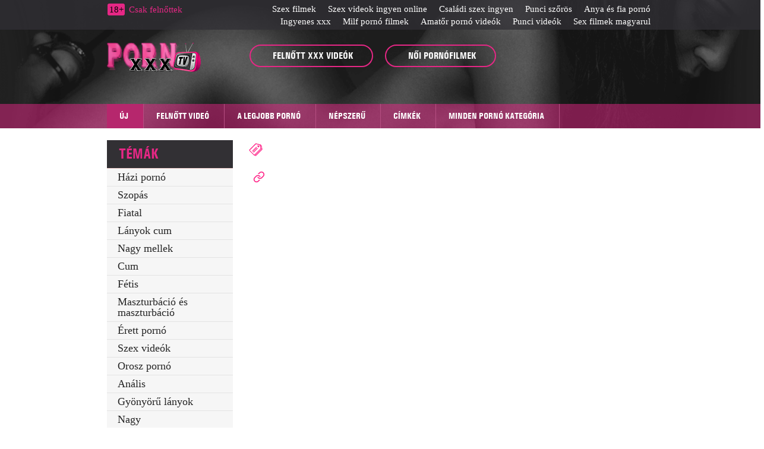

--- FILE ---
content_type: text/html; charset=UTF-8
request_url: https://hu.phimnhau.com/video/8295/%C3%A1lm%C3%A1t-val%C3%B3ra-v%C3%A1ltotta-bem%C3%A1szott-a-erotikus-porno-filmek-l%C3%A1ny-szokny%C3%A1ja-al%C3%A1-%C3%A9s-ott-mindent-megcs%C3%B3kolt-/
body_size: 7319
content:
<!DOCTYPE html>
<html lang="hu" prefix="og: http://ogp.me/ns#
              video: http://ogp.me/ns/video#
            /">
<head>
	<meta http-equiv="Content-Type" content="text/html; charset=utf-8"/>
<meta http-equiv="X-UA-Compatible" content="IE=edge">
<meta name="viewport" content="width=device-width, initial-scale=1">
<title></title>
<meta name="description" content="">
<meta name="keywords" content="Felnőtt videók , ingyenes pornófilmek , ingyenes felnőtt , online pornó megtekintése , szexi xxx ">
<link href="https://hu.phimnhau.com/video///" rel="canonical">

 <base target="_blank">
<base href="https://hu.phimnhau.com/">
<link rel="icon" href="https://hu.phimnhau.com/files/favicon.ico" type="image/x-icon">
<link rel="icon" type="image/png" sizes="32x32" href="https://hu.phimnhau.com/files/favicon-32x32.png">

<link href="https://hu.phimnhau.com/css/all.css" rel="stylesheet">
</head>
<body>
<div class="wrapper">
  <header id="header">
	<div class="header__wrapper header_top_bg">
	  <div class="container header__container">
		<div class="row">
		  <div class="header__top-line clearfix">
			
			
			
			
			<div class="header__top-line-text">
				<span class="over18">18+</span><span class="header__top-line-text-desc hidden-xs"><!--noindex-->Csak felnőttek <!--/noindex--></span>
				
			</div>
			
			<div class="header__top-line-menu">
				  <ul class="reset-list">
						
					<li><a href="https://szex.monster/" class="link_color_bright">Szex filmek</a></li><li><a href="https://hu.phimxxxhan.com/" class="link_color_bright">Szex videok ingyen online</a></li><li><a href="https://hu.phimgainhat.com/" class="link_color_bright">Családi szex ingyen</a></li><li><a href="https://hu.phimxnhat.com/" class="link_color_bright">Punci szőrös</a></li><li><a href="https://hu.gainhatsex.com/" class="link_color_bright">Anya és fia pornó</a></li><li><a href="https://hu.sexgainhatban.com/" class="link_color_bright">Ingyenes xxx</a></li><li><a href="https://hu.phimnhatjav.com/" class="link_color_bright">Milf pornó filmek</a></li><li><a href="https://hu.phimsec7.com/" class="link_color_bright">Amatőr pornó videók</a></li><li><a href="https://hu.phimnhatxxx.com/" class="link_color_bright">Punci videók</a></li><li><a href="https://hu.xxxpornmoviesxxx.com/" class="link_color_bright">Sex filmek magyarul</a></li>
						
						
				  </ul>
			</div>
		  </div>
		</div>
	  </div>
	</div>
	<div class="header__wrapper sticky header_main_bg">
	  <div class="container header__container">
		<div class="row header__row">
		  <div class="header__body clearfix">
		<div class="header__logo-container"><a href="https://hu.phimnhau.com/" class="logo"><img src="https://hu.phimnhau.com/img/logo.png" width="158" height="49" alt="Erotikus videók ingyen " class=" b-error"></a></div>
			<div class="header__body-menu">
			  <ul class="reset-list">
				<li><a href="https://hu.phimnhau.com/pop.html" class="header__body-menu__link" title="popular porn"><i class="icon icon-small-video"></i><span class="header__body-menu__text">Felnőtt XXX videók </span></a></li>
				<li><a href="/new.html" class="header__body-menu__link" title="new porn"><i class="icon icon-small-photo"></i><span class="header__body-menu__text">Női pornófilmek </span></a></li>
				
			  </ul>
			</div>
			<div class="header__account-menu">
			  <ul class="reset-list">
				<li>
				  
				</li>
				<li>
				 
				</li>
				<li class="visible-xs-inline-block toggle-categories-container">
				  <button data-target-block="categories__overlay" class="button-default toggle-categories button-toggle" title="menu">
					<svg class="icon-svg icon-svg-list">
					  <use xlink:href="#icon-list"></use>
					</svg>
				  </button>
				</li>
				<li class="visible-xs-inline-block toggle-top-menu-container">
				  <button data-target-block="top-menu__section" class="button-default toggle-top-menu button-toggle" title="menu">
					<svg class="icon-svg icon-svg-icon-menu">
					  <use xlink:href="#icon-menu"></use>
					</svg>
				  </button>
				</li>
			  </ul>
			</div>
		  </div>
		  <div class="header__search minimized">
	
		  </div>
		  
		</div>
	  </div>
	</div>
	<div class="top-menu__section minimized">
	  <div class="container top-menu__container">
		<div class="row top-menu__row clearfix">
		  <div class="top-menu">
			<button class="close_menu_btn"></button>
			<ul class="reset-list">
			  	<li><a href="/new.html" class="active">Új </a></li>
									
										<li><a href="/best.html">Felnőtt videó </a></li>
										<li><a href="/">A legjobb pornó </a></li>
										<li><a href="/pop.html">Népszerű </a></li>
							
										<li><a href="/tags.html">Címkék </a></li>
						
					
					
							
				<li><a href="/categories.html">Minden pornó kategória </a></li>
			</ul>
		  </div>
		</div>
	  </div>
	</div>
  </header>
	
	<main id="main">
        <div class="content__section">
          <div class="container content__container has-sidebar">
            <div class="row content__row clearfix">
              <div class="content__sidebar">
                <div class="categories__overlay minimized">
                  <div class="categories__container">
                    <button class="close_menu_btn"></button>
                   
								   
				<div class="categories__title">
                      	<h3>Témák </h3>
                    </div>
                    <ul class="reset-list categories__list">
										
														<li><a href="https://hu.phimnhau.com/category/homemade+porn/">Házi pornó</a></li><li><a href="https://hu.phimnhau.com/category/blowjob/">Szopás</a></li><li><a href="https://hu.phimnhau.com/category/young/">Fiatal</a></li><li><a href="https://hu.phimnhau.com/category/girls+cum/">Lányok cum</a></li><li><a href="https://hu.phimnhau.com/category/big+tits/">Nagy mellek</a></li><li><a href="https://hu.phimnhau.com/category/cum/">Cum</a></li><li><a href="https://hu.phimnhau.com/category/fetish/">Fétis</a></li><li><a href="https://hu.phimnhau.com/category/masturbation+and+masturbation/">Maszturbáció és maszturbáció</a></li><li><a href="https://hu.phimnhau.com/category/mature+porn/">Érett pornó</a></li><li><a href="https://hu.phimnhau.com/category/sex+videos/">Szex videók</a></li><li><a href="https://hu.phimnhau.com/category/russian+porn/">Orosz pornó</a></li><li><a href="https://hu.phimnhau.com/category/anal/">Anális</a></li><li><a href="https://hu.phimnhau.com/category/beautiful+girls/">Gyönyörű lányok</a></li><li><a href="https://hu.phimnhau.com/category/big+dicks/">Nagy</a></li><li><a href="https://hu.phimnhau.com/category/fucking/">Kibaszott</a></li><li><a href="https://hu.phimnhau.com/category/perverts/">Perverz</a></li><li><a href="https://hu.phimnhau.com/category/wives/">Feleségek</a></li><li><a href="https://hu.phimnhau.com/category/erotic+toys/">Erotikus játékok</a></li><li><a href="https://hu.phimnhau.com/category/group+porn/">Csoportos pornó</a></li><li><a href="https://hu.phimnhau.com/category/nudists+and+outdoor+sex/">Nudisták és szabadtéri szex</a></li><li><a href="https://hu.phimnhau.com/category/porn+stars/">Pornósztárok</a></li><li><a href="https://hu.phimnhau.com/category/big+cocks/">Nagy kakasok</a></li><li><a href="https://hu.phimnhau.com/category/in+front+of+a+webcam/">Webkamera előtt</a></li><li><a href="https://hu.phimnhau.com/category/erotica/">Erotika</a></li><li><a href="https://hu.phimnhau.com/category/incest/">Vérfertőzés</a></li><li><a href="https://hu.phimnhau.com/category/bdsm/">BDSM</a></li><li><a href="https://hu.phimnhau.com/category/girls+cumming/">Lányok cumming</a></li><li><a href="https://hu.phimnhau.com/category/mom+porn/">Anya pornó</a></li><li><a href="https://hu.phimnhau.com/category/masturbation+and+wanking/">Maszturbáció és wanking</a></li><li><a href="https://hu.phimnhau.com/category/in+the+shower/">A zuhany alatt</a></li><li><a href="https://hu.phimnhau.com/category/drunk/">Részeg</a></li><li><a href="https://hu.phimnhau.com/category/porn+mom/">Pornó anya</a></li><li><a href="https://hu.phimnhau.com/category/lesbians/">Leszbikusok</a></li><li><a href="https://hu.phimnhau.com/category/fisting/">Öklözés</a></li><li><a href="https://hu.phimnhau.com/category/pissing+girls/">Dühös lányok</a></li><li><a href="https://hu.phimnhau.com/category/nudists+and+sex+on+the+street/">Nudisták és szex az utcán</a></li><li><a href="https://hu.phimnhau.com/category/striptease/">Sztriptíz</a></li><li><a href="https://hu.phimnhau.com/category/erotic+dancing/">Erotikus tánc</a></li><li><a href="https://hu.phimnhau.com/category/asian/">Ázsiai</a></li><li><a href="https://hu.phimnhau.com/category/virgins/">Szüzek</a></li>
	               						
	               	
										
					<li><a href="/categories.html">Weboldal kategóriák </a></li>
					<li><a href="/tags.html">Összes címke </a></li>
			
				</ul>
					
	
				</div>
                </div>
              </div>
			
<div class="content__block">
                	<div class="production-blockproduction-block">
                  	</div>
			
			<div class="photo-video-section__category">
				<div class="photo-video-section__category-title">
					<i class="icon icon-categories-pink"></i>
					<span class="text">XXX kategória : </span>
				</div>
			
			</div>
						<div class="photo-video-section__tags">
				<div class="photo-video-section__tags-title">
					<i class="icon icon-chain-pink"></i>
					<span class="text">Ebben a pornó videóban: </span>
				</div>
			
			</div>
					</div>
	</div>
</div>










<div class="production-block margin_top">
	<div class="production-block__title">
		<h2 style="color:#000000;">Kapcsolódó szexi pornó videók : </h2>
	</div>
	 
	 <div id="content-list">
		<ul class="reset-list production-block__list clearfix" id="related-videos-list">
			










<li><a href="/video/3693/fant%C3%A1zi%C3%A1k-egy-mag%C3%A1nyos-an%C3%A1l-szex-vide%C3%B3k-l%C3%A1nyr%C3%B3l-fallosszal-/" class="production-block__li-wrapper">
	<div class="production-block__image_wrap">
		<div class="production-block__image-container">
			<img src="https://hu.phimnhau.com/media/thumbs/3/v03693.webp?1692139780" data-src="https://hu.phimnhau.com/media/thumbs/3/v03693.webp?1692139780" alt="Fantáziák egy magányos anál szex videók lányról fallosszal." class="thumb b-lazy" />
			
		</div> 
	</div>
	<div class="production-block__caption">
		<div class="production-block__text_wrap"><span class="text">Fantáziák egy magányos anál szex videók lányról fallosszal.</span></div>
		<div class="production-block__desc">
			<div class="duration"><span>08:00</span></div>
			<ul class="reset-list parameters">
				<li><i class="icon icon-view"></i><span>18154</span></li>
		
				<li><i class="icon icon-like-pink"></i><span>80</span></li>
			</ul>
		</div>
		<div class="hd">Minőségi filmek </div>	</div>
</a></li>							
<li><a href="https://hu.phimnhau.com/link.php" class="production-block__li-wrapper">
	<div class="production-block__image_wrap">
		<div class="production-block__image-container">
			<img src="https://hu.phimnhau.com/media/thumbs/8/v07818.webp?1692363563" data-src="https://hu.phimnhau.com/media/thumbs/8/v07818.webp?1692363563" alt="Nyelve összekuszálva simogatja a szex filmek ingyen online feleség úrnője punciját." class="thumb b-lazy" />
			
		</div> 
	</div>
	<div class="production-block__caption">
		<div class="production-block__text_wrap"><span class="text">Nyelve összekuszálva simogatja a szex filmek ingyen online feleség úrnője punciját.</span></div>
		<div class="production-block__desc">
			<div class="duration"><span>00:55</span></div>
			<ul class="reset-list parameters">
				<li><i class="icon icon-view"></i><span>1246</span></li>
		
				<li><i class="icon icon-like-pink"></i><span>5</span></li>
			</ul>
		</div>
		<div class="hd">Minőségi filmek </div>	</div>
</a></li>							
<li><a href="/video/12822/fiatal-jap%C3%A1n-18-lovagl%C3%A1s-kem%C3%A9ny-szex-porn%C3%B3-vide%C3%B3-kakas-alatt-tinder-d%C3%A1tum-/" class="production-block__li-wrapper">
	<div class="production-block__image_wrap">
		<div class="production-block__image-container">
			<img src="https://hu.phimnhau.com/media/thumbs/2/v12822.webp?1692191314" data-src="https://hu.phimnhau.com/media/thumbs/2/v12822.webp?1692191314" alt="Fiatal japán 18+ lovaglás kemény szex pornó videó kakas alatt tinder dátum." class="thumb b-lazy" />
			
		</div> 
	</div>
	<div class="production-block__caption">
		<div class="production-block__text_wrap"><span class="text">Fiatal japán 18+ lovaglás kemény szex pornó videó kakas alatt tinder dátum.</span></div>
		<div class="production-block__desc">
			<div class="duration"><span>07:33</span></div>
			<ul class="reset-list parameters">
				<li><i class="icon icon-view"></i><span>21103</span></li>
		
				<li><i class="icon icon-like-pink"></i><span>80</span></li>
			</ul>
		</div>
		<div class="hd">Minőségi filmek </div>	</div>
</a></li>							
<li><a href="https://hu.phimnhau.com/link.php" class="production-block__li-wrapper">
	<div class="production-block__image_wrap">
		<div class="production-block__image-container">
			<img src="https://hu.phimnhau.com/media/thumbs/3/v07653.webp?1694557184" data-src="https://hu.phimnhau.com/media/thumbs/3/v07653.webp?1694557184" alt="A barátod online filmek erotikus lelke a punciddal." class="thumb b-lazy" />
			
		</div> 
	</div>
	<div class="production-block__caption">
		<div class="production-block__text_wrap"><span class="text">A barátod online filmek erotikus lelke a punciddal.</span></div>
		<div class="production-block__desc">
			<div class="duration"><span>08:12</span></div>
			<ul class="reset-list parameters">
				<li><i class="icon icon-view"></i><span>1065</span></li>
		
				<li><i class="icon icon-like-pink"></i><span>4</span></li>
			</ul>
		</div>
		<div class="hd">Minőségi filmek </div>	</div>
</a></li>							
<li><a href="/video/1768/a-titk%C3%A1rn%C5%91-ingyenes-erotikus-vide%C3%B3k-munkaid%C5%91ben-a-nyilv%C3%A1nos-mell%C3%A9khelyis%C3%A9gben-laz%C3%ADt-/" class="production-block__li-wrapper">
	<div class="production-block__image_wrap">
		<div class="production-block__image-container">
			<img src="https://hu.phimnhau.com/media/thumbs/8/v01768.webp?1692576093" data-src="https://hu.phimnhau.com/media/thumbs/8/v01768.webp?1692576093" alt="A titkárnő ingyenes erotikus videók munkaidőben a nyilvános mellékhelyiségben lazít." class="thumb b-lazy" />
			
		</div> 
	</div>
	<div class="production-block__caption">
		<div class="production-block__text_wrap"><span class="text">A titkárnő ingyenes erotikus videók munkaidőben a nyilvános mellékhelyiségben lazít.</span></div>
		<div class="production-block__desc">
			<div class="duration"><span>08:05</span></div>
			<ul class="reset-list parameters">
				<li><i class="icon icon-view"></i><span>22654</span></li>
		
				<li><i class="icon icon-like-pink"></i><span>84</span></li>
			</ul>
		</div>
		<div class="hd">Minőségi filmek </div>	</div>
</a></li>							
<li><a href="/video/7586/titk%C3%A1rn%C5%91-motiv%C3%A1lja-a-lusta-f%C5%91n%C3%B6k%C3%B6t-g%C5%91z%C3%B6lg%C5%91-forr%C3%B3-er%C3%B6szakos-szex-videok-puncij%C3%A1val-/" class="production-block__li-wrapper">
	<div class="production-block__image_wrap">
		<div class="production-block__image-container">
			<img src="https://hu.phimnhau.com/media/thumbs/6/v07586.webp?1694914096" data-src="https://hu.phimnhau.com/media/thumbs/6/v07586.webp?1694914096" alt="Titkárnő motiválja a lusta főnököt gőzölgő, forró eröszakos szex videok puncijával." class="thumb b-lazy" />
			
		</div> 
	</div>
	<div class="production-block__caption">
		<div class="production-block__text_wrap"><span class="text">Titkárnő motiválja a lusta főnököt gőzölgő, forró eröszakos szex videok puncijával.</span></div>
		<div class="production-block__desc">
			<div class="duration"><span>02:23</span></div>
			<ul class="reset-list parameters">
				<li><i class="icon icon-view"></i><span>21754</span></li>
		
				<li><i class="icon icon-like-pink"></i><span>80</span></li>
			</ul>
		</div>
		<div class="hd">Minőségi filmek </div>	</div>
</a></li>							
<li><a href="https://hu.phimnhau.com/link.php" class="production-block__li-wrapper">
	<div class="production-block__image_wrap">
		<div class="production-block__image-container">
			<img src="https://hu.phimnhau.com/media/thumbs/2/v02832.webp?1694559791" data-src="https://hu.phimnhau.com/media/thumbs/2/v02832.webp?1694559791" alt="Kínai csoportos pornó kettős apa és lánya szex videók behatással." class="thumb b-lazy" />
			
		</div> 
	</div>
	<div class="production-block__caption">
		<div class="production-block__text_wrap"><span class="text">Kínai csoportos pornó kettős apa és lánya szex videók behatással.</span></div>
		<div class="production-block__desc">
			<div class="duration"><span>12:32</span></div>
			<ul class="reset-list parameters">
				<li><i class="icon icon-view"></i><span>19114</span></li>
		
				<li><i class="icon icon-like-pink"></i><span>68</span></li>
			</ul>
		</div>
		<div class="hd">Minőségi filmek </div>	</div>
</a></li>							
<li><a href="/video/6910/a-v%C3%A1l%C3%A1s-ut%C3%A1n-a-erotikus-videok-feles%C3%A9g-%C3%ADgy-kezdett-%C3%B6lt%C3%B6zni-%C3%A9s-a-cic%C3%A1ja-nagyon-keskeny-lett-/" class="production-block__li-wrapper">
	<div class="production-block__image_wrap">
		<div class="production-block__image-container">
			<img src="https://hu.phimnhau.com/media/thumbs/0/v06910.webp?1698444659" data-src="https://hu.phimnhau.com/media/thumbs/0/v06910.webp?1698444659" alt="A válás után a erotikus videok feleség így kezdett öltözni, és a cicája nagyon keskeny lett." class="thumb b-lazy" />
			
		</div> 
	</div>
	<div class="production-block__caption">
		<div class="production-block__text_wrap"><span class="text">A válás után a erotikus videok feleség így kezdett öltözni, és a cicája nagyon keskeny lett.</span></div>
		<div class="production-block__desc">
			<div class="duration"><span>00:50</span></div>
			<ul class="reset-list parameters">
				<li><i class="icon icon-view"></i><span>5284</span></li>
		
				<li><i class="icon icon-like-pink"></i><span>18</span></li>
			</ul>
		</div>
		<div class="hd">Minőségi filmek </div>	</div>
</a></li>							
<li><a href="/video/5730/bar%C3%A1tja-szex-videok-csal%C3%A1di-%C3%B6ccse-/" class="production-block__li-wrapper">
	<div class="production-block__image_wrap">
		<div class="production-block__image-container">
			<img src="https://hu.phimnhau.com/media/thumbs/0/v05730.webp?1692421147" data-src="https://hu.phimnhau.com/media/thumbs/0/v05730.webp?1692421147" alt="Barátja szex videok családi öccse." class="thumb b-lazy" />
			
		</div> 
	</div>
	<div class="production-block__caption">
		<div class="production-block__text_wrap"><span class="text">Barátja szex videok családi öccse.</span></div>
		<div class="production-block__desc">
			<div class="duration"><span>08:52</span></div>
			<ul class="reset-list parameters">
				<li><i class="icon icon-view"></i><span>8966</span></li>
		
				<li><i class="icon icon-like-pink"></i><span>30</span></li>
			</ul>
		</div>
		<div class="hd">Minőségi filmek </div>	</div>
</a></li>							
<li><a href="https://hu.phimnhau.com/link.php" class="production-block__li-wrapper">
	<div class="production-block__image_wrap">
		<div class="production-block__image-container">
			<img src="https://hu.phimnhau.com/media/thumbs/5/v07605.webp?1693523132" data-src="https://hu.phimnhau.com/media/thumbs/5/v07605.webp?1693523132" alt="Milyen csisztu zsuzsa szex video jó fickóm van." class="thumb b-lazy" />
			
		</div> 
	</div>
	<div class="production-block__caption">
		<div class="production-block__text_wrap"><span class="text">Milyen csisztu zsuzsa szex video jó fickóm van.</span></div>
		<div class="production-block__desc">
			<div class="duration"><span>05:28</span></div>
			<ul class="reset-list parameters">
				<li><i class="icon icon-view"></i><span>4586</span></li>
		
				<li><i class="icon icon-like-pink"></i><span>15</span></li>
			</ul>
		</div>
		<div class="hd">Minőségi filmek </div>	</div>
</a></li>							
<li><a href="https://hu.phimnhau.com/link.php" class="production-block__li-wrapper">
	<div class="production-block__image_wrap">
		<div class="production-block__image-container">
			<img src="https://hu.phimnhau.com/media/thumbs/4/v05974.webp?1692373497" data-src="https://hu.phimnhau.com/media/thumbs/4/v05974.webp?1692373497" alt="Bassza meg Kemény lépésekISIS, hangosan sikít. erotikus szex filmek" class="thumb b-lazy" />
			
		</div> 
	</div>
	<div class="production-block__caption">
		<div class="production-block__text_wrap"><span class="text">Bassza meg Kemény lépésekISIS, hangosan sikít. erotikus szex filmek</span></div>
		<div class="production-block__desc">
			<div class="duration"><span>11:42</span></div>
			<ul class="reset-list parameters">
				<li><i class="icon icon-view"></i><span>932</span></li>
		
				<li><i class="icon icon-like-pink"></i><span>3</span></li>
			</ul>
		</div>
		<div class="hd">Minőségi filmek </div>	</div>
</a></li>							
<li><a href="/video/9787/%C5%91r%C3%BClt-testver-szex-videok-ribanc-spriccel-az-an%C3%A1lis-szexb%C5%91l/" class="production-block__li-wrapper">
	<div class="production-block__image_wrap">
		<div class="production-block__image-container">
			<img src="https://hu.phimnhau.com/media/thumbs/7/v09787.webp?1694300622" data-src="https://hu.phimnhau.com/media/thumbs/7/v09787.webp?1694300622" alt="Őrült testver szex videok ribanc spriccel az anális szexből" class="thumb b-lazy" />
			
		</div> 
	</div>
	<div class="production-block__caption">
		<div class="production-block__text_wrap"><span class="text">Őrült testver szex videok ribanc spriccel az anális szexből</span></div>
		<div class="production-block__desc">
			<div class="duration"><span>05:26</span></div>
			<ul class="reset-list parameters">
				<li><i class="icon icon-view"></i><span>3749</span></li>
		
				<li><i class="icon icon-like-pink"></i><span>12</span></li>
			</ul>
		</div>
		<div class="hd">Minőségi filmek </div>	</div>
</a></li>							
<li><a href="https://hu.phimnhau.com/link.php" class="production-block__li-wrapper">
	<div class="production-block__image_wrap">
		<div class="production-block__image-container">
			<img src="https://hu.phimnhau.com/media/thumbs/4/v00044.webp?1692326292" data-src="https://hu.phimnhau.com/media/thumbs/4/v00044.webp?1692326292" alt="Szex céljából elcsábított egy erotikus filmek ingyen fiatal ázsiai lányt Thaiföldön" class="thumb b-lazy" />
			
		</div> 
	</div>
	<div class="production-block__caption">
		<div class="production-block__text_wrap"><span class="text">Szex céljából elcsábított egy erotikus filmek ingyen fiatal ázsiai lányt Thaiföldön</span></div>
		<div class="production-block__desc">
			<div class="duration"><span>13:18</span></div>
			<ul class="reset-list parameters">
				<li><i class="icon icon-view"></i><span>21782</span></li>
		
				<li><i class="icon icon-like-pink"></i><span>65</span></li>
			</ul>
		</div>
		<div class="hd">Minőségi filmek </div>	</div>
</a></li>							
<li><a href="/video/9091/%C3%A9rett-anya-a-szam%C3%A1r-nem-szex-filmek-online-ad-gondot-/" class="production-block__li-wrapper">
	<div class="production-block__image_wrap">
		<div class="production-block__image-container">
			<img src="https://hu.phimnhau.com/media/thumbs/1/v09091.webp?1692194026" data-src="https://hu.phimnhau.com/media/thumbs/1/v09091.webp?1692194026" alt="Érett anya a szamár nem szex filmek online ad gondot." class="thumb b-lazy" />
			
		</div> 
	</div>
	<div class="production-block__caption">
		<div class="production-block__text_wrap"><span class="text">Érett anya a szamár nem szex filmek online ad gondot.</span></div>
		<div class="production-block__desc">
			<div class="duration"><span>03:24</span></div>
			<ul class="reset-list parameters">
				<li><i class="icon icon-view"></i><span>6458</span></li>
		
				<li><i class="icon icon-like-pink"></i><span>19</span></li>
			</ul>
		</div>
		<div class="hd">Minőségi filmek </div>	</div>
</a></li>							
<li><a href="/video/6349/csinos-%C3%A9va-az-eg%C3%A9sz-kez%C3%A9t-haszn%C3%A1lja-hogy-er%C5%91szakos-szex-vide%C3%B3k-a-kr%C3%A9mes-puncij%C3%A1t-spriccelje-/" class="production-block__li-wrapper">
	<div class="production-block__image_wrap">
		<div class="production-block__image-container">
			<img src="https://hu.phimnhau.com/media/thumbs/9/v06349.webp?1697586564" data-src="https://hu.phimnhau.com/media/thumbs/9/v06349.webp?1697586564" alt="Csinos Éva az egész kezét használja, hogy erőszakos szex videók a krémes punciját spriccelje." class="thumb b-lazy" />
			
		</div> 
	</div>
	<div class="production-block__caption">
		<div class="production-block__text_wrap"><span class="text">Csinos Éva az egész kezét használja, hogy erőszakos szex videók a krémes punciját spriccelje.</span></div>
		<div class="production-block__desc">
			<div class="duration"><span>05:25</span></div>
			<ul class="reset-list parameters">
				<li><i class="icon icon-view"></i><span>4152</span></li>
		
				<li><i class="icon icon-like-pink"></i><span>12</span></li>
			</ul>
		</div>
		<div class="hd">Minőségi filmek </div>	</div>
</a></li>							
<li><a href="https://hu.phimnhau.com/link.php" class="production-block__li-wrapper">
	<div class="production-block__image_wrap">
		<div class="production-block__image-container">
			<img src="https://hu.phimnhau.com/media/thumbs/9/v06809.webp?1692136149" data-src="https://hu.phimnhau.com/media/thumbs/9/v06809.webp?1692136149" alt="Sikeres volt az retró szex videók análisba dugni való kérés." class="thumb b-lazy" />
			
		</div> 
	</div>
	<div class="production-block__caption">
		<div class="production-block__text_wrap"><span class="text">Sikeres volt az retró szex videók análisba dugni való kérés.</span></div>
		<div class="production-block__desc">
			<div class="duration"><span>07:27</span></div>
			<ul class="reset-list parameters">
				<li><i class="icon icon-view"></i><span>3138</span></li>
		
				<li><i class="icon icon-like-pink"></i><span>9</span></li>
			</ul>
		</div>
		<div class="hd">Minőségi filmek </div>	</div>
</a></li>							
<li><a href="https://hu.phimnhau.com/link.php" class="production-block__li-wrapper">
	<div class="production-block__image_wrap">
		<div class="production-block__image-container">
			<img src="https://hu.phimnhau.com/media/thumbs/5/v12565.webp?1692251455" data-src="https://hu.phimnhau.com/media/thumbs/5/v12565.webp?1692251455" alt="ázsiai film szex pár meztelenül zuhanyozó." class="thumb b-lazy" />
			
		</div> 
	</div>
	<div class="production-block__caption">
		<div class="production-block__text_wrap"><span class="text">ázsiai film szex pár meztelenül zuhanyozó.</span></div>
		<div class="production-block__desc">
			<div class="duration"><span>06:12</span></div>
			<ul class="reset-list parameters">
				<li><i class="icon icon-view"></i><span>7466</span></li>
		
				<li><i class="icon icon-like-pink"></i><span>21</span></li>
			</ul>
		</div>
		<div class="hd">Minőségi filmek </div>	</div>
</a></li>							
<li><a href="https://hu.phimnhau.com/link.php" class="production-block__li-wrapper">
	<div class="production-block__image_wrap">
		<div class="production-block__image-container">
			<img src="https://hu.phimnhau.com/media/thumbs/3/v12783.webp?1692150575" data-src="https://hu.phimnhau.com/media/thumbs/3/v12783.webp?1692150575" alt="Ki teremtett szex filmek ingyen online téged olyan tökéletesnek a szexhez." class="thumb b-lazy" />
			
		</div> 
	</div>
	<div class="production-block__caption">
		<div class="production-block__text_wrap"><span class="text">Ki teremtett szex filmek ingyen online téged olyan tökéletesnek a szexhez.</span></div>
		<div class="production-block__desc">
			<div class="duration"><span>06:05</span></div>
			<ul class="reset-list parameters">
				<li><i class="icon icon-view"></i><span>6051</span></li>
		
				<li><i class="icon icon-like-pink"></i><span>17</span></li>
			</ul>
		</div>
		<div class="hd">Minőségi filmek </div>	</div>
</a></li>							
<li><a href="https://hu.phimnhau.com/link.php" class="production-block__li-wrapper">
	<div class="production-block__image_wrap">
		<div class="production-block__image-container">
			<img src="https://hu.phimnhau.com/media/thumbs/7/v12887.webp?1692438410" data-src="https://hu.phimnhau.com/media/thumbs/7/v12887.webp?1692438410" alt="A krémes puncit a férfiak mindig szeretik - a folyás azt családi szex videók jelenti, hogy magasra kell jutni." class="thumb b-lazy" />
			
		</div> 
	</div>
	<div class="production-block__caption">
		<div class="production-block__text_wrap"><span class="text">A krémes puncit a férfiak mindig szeretik - a folyás azt családi szex videók jelenti, hogy magasra kell jutni.</span></div>
		<div class="production-block__desc">
			<div class="duration"><span>01:10</span></div>
			<ul class="reset-list parameters">
				<li><i class="icon icon-view"></i><span>9248</span></li>
		
				<li><i class="icon icon-like-pink"></i><span>25</span></li>
			</ul>
		</div>
		<div class="hd">Minőségi filmek </div>	</div>
</a></li>							
<li><a href="/video/1628/egy-sportol%C3%B3-nem-tud-szex-n%C3%A9lk%C3%BCl-%C3%A9lni-mint-edz%C3%A9s-erotikus-szex-videok-n%C3%A9lk%C3%BCl/" class="production-block__li-wrapper">
	<div class="production-block__image_wrap">
		<div class="production-block__image-container">
			<img src="https://hu.phimnhau.com/media/thumbs/8/v01628.webp?1692312114" data-src="https://hu.phimnhau.com/media/thumbs/8/v01628.webp?1692312114" alt="Egy sportoló nem tud szex nélkül élni, mint edzés erotikus szex videok nélkül" class="thumb b-lazy" />
			
		</div> 
	</div>
	<div class="production-block__caption">
		<div class="production-block__text_wrap"><span class="text">Egy sportoló nem tud szex nélkül élni, mint edzés erotikus szex videok nélkül</span></div>
		<div class="production-block__desc">
			<div class="duration"><span>06:34</span></div>
			<ul class="reset-list parameters">
				<li><i class="icon icon-view"></i><span>22120</span></li>
		
				<li><i class="icon icon-like-pink"></i><span>55</span></li>
			</ul>
		</div>
		<div class="hd">Minőségi filmek </div>	</div>
</a></li>							

	
		 </ul>
	 </div>
	
		
		
</div>

								
																<div class="photo-video-section__tags">
									<h4>Népszerű prémium pornó címkék: </h4>
									<a href="/tag/142/">aleska diamond szex videok</a>				
					<a href="/tag/105/">alvós szex videók</a>				
					<a href="/tag/64/">amatőr erotikus videók</a>				
					<a href="/tag/15/">anál szex videók</a>				
					<a href="/tag/82/">anya és fia szex videók</a>				
					<a href="/tag/6/">anya fia szex videók</a>				
					<a href="/tag/76/">anya lánya szex video</a>				
					<a href="/tag/117/">anya lanya szex video</a>				
					<a href="/tag/48/">anya lánya szex videók</a>				
					<a href="/tag/124/">apa és lánya szex videók</a>				
					<a href="/tag/53/">apa lánya szex film</a>				
					<a href="/tag/60/">apa lánya szex filmek</a>				
					<a href="/tag/27/">apa lánya szex video</a>				
					<a href="/tag/36/">apa lanya szex video</a>				
					<a href="/tag/7/">apa lánya szex videók</a>				
					<a href="/tag/123/">brutál szex videok</a>				
					<a href="/tag/3/">családi szex videók</a>				
					<a href="/tag/97/">csisztu szex video</a>				
					<a href="/tag/34/">csisztu zsuzsa szex video</a>				
					<a href="/tag/63/">csoportos szex videok</a>				
					<a href="/tag/cum/">cum</a>				
					<a href="/tag/80/">duci szex video</a>				
					<a href="/tag/42/">duci szex videók</a>				
					<a href="/tag/35/">durva szex filmek</a>				
					<a href="/tag/102/">érett nők szex videók</a>				
					<a href="/tag/101/">erőszakos szex filmek</a>				
					<a href="/tag/12/">erőszakos szex videók</a>				
					<a href="/tag/74/">eröszakos szex videok</a>				
					<a href="/tag/13/">erotikus film online</a>				
					<a href="/tag/5/">erotikus filmek ingyen</a>				
					<a href="/tag/132/">erotikus filmek magyarul online</a>				
					<a href="/tag/4/">erotikus filmek online</a>				
					<a href="/tag/37/">erotikus online filmek</a>				
					<a href="/tag/47/">erotikus pornó filmek</a>				
					<a href="/tag/29/">erotikus porno filmek</a>				
					<a href="/tag/129/">erotikus porno video</a>				
					<a href="/tag/96/">erotikus pornó videók</a>				
					<a href="/tag/77/">erotikus sex film</a>				
					<a href="/tag/21/">erotikus sex filmek</a>				
					<a href="/tag/62/">erotikus sex video</a>				
					
									<a href="/tags.html">Összes címke </a>
								</div>
															</div>
						</div>
					</div>
				</div>
			</div>
		</div>
	</main>
	
	

<footer id="footer">
		<div class="footer__menu">
			<div class="container footer__menu-container">
				 <div class="row footer__menu-row">
					  <ul class="reset-list">
					
							<li><a href="https://hu.phimnhau.com/">Főoldal </a></li>
							<li><a href="https://hu.phimnhau.com/pop.html">Forró pornó </a></li>
							<li><a href="https://hu.phimnhau.com/categories.html">Pornó kategória </a></li>
							<li><a href="https://hu.phimnhau.com/tags.html">Összes címke </a></li>
							<li><a href="https://hu.phimnhau.com/new.html">Felnőtt filmek </a></li>
						
							
							<li>Írás egy webhelyre </li>
							
					  </ul>
					</div>
			</div>
		</div>
		
				<script type="text/javascript" src="https://hu.phimnhau.com/js/jquery.js?v=6"></script>
			
				<script type="text/javascript" src="https://hu.phimnhau.com/js/scripts.js?v=6"></script>
				<script type="text/javascript" src="https://hu.phimnhau.com/js/main.js?v=6"></script>
				<script type="text/javascript" src="https://hu.phimnhau.com/js/blazy.js?v=6"></script>
		

		


		<script type="text/javascript" defer>
		var bLazy = new Blazy({ 
			selector: 'img' // all images
		});
		</script>
		
		<div class="footer__bottom-line">
			<div class="container footer__bottom-line-container">
				<div class="row footer__bottom-line-row">
<p>
<a href="https://phimnhau.com/">Phim dit nhau</a>
<a href="https://hu.phimnhau.com/">Erotikus videok ingyen</a>
<a href="https://ar.phimnhau.com/">سكسي محارم</a>
<a href="https://hi.phimnhau.com/">सनी लियोन के सेक्सी मूवी</a>
</p>
				  <ul class="reset-list">

						<li><span>© <a href="https://hu.phimnhau.com/">Ingyenes felnőtt </a></span></li>
				 
				  						  </ul>
				</div>
			</div>
		</div>
      </footer>
	  
      <div id="back-to-top" class="back_top">
		<div class="back_top__cont"><i class="icon back-top"></i></div>
      </div>
</div>



<svg style="position: absolute; width: 0; height: 0;" width="0" height="0" version="1.1" xmlns="http://www.w3.org/2000/svg" xmlns:xlink="http://www.w3.org/1999/xlink">
<defs>
<symbol id="icon-list" viewbox="0 0 32 32">
<title>list</title>
<path d="M7.429 12.572h-5.714c-0.476 0-0.881 0.167-1.214 0.5s-0.5 0.738-0.5 1.214v3.429c0 0.476 0.167 0.881 0.5 1.214s0.738 0.5 1.214 0.5h5.714c0.476 0 0.881-0.167 1.214-0.5s0.5-0.738 0.5-1.214v-3.429c0-0.476-0.166-0.881-0.5-1.214s-0.738-0.5-1.214-0.5z" class="path1"></path>
<path d="M7.429 3.428h-5.714c-0.476 0-0.881 0.167-1.214 0.5s-0.5 0.738-0.5 1.214v3.429c0 0.476 0.167 0.881 0.5 1.214s0.738 0.5 1.214 0.5h5.714c0.476 0 0.881-0.167 1.214-0.5s0.5-0.738 0.5-1.214v-3.429c0-0.476-0.166-0.881-0.5-1.214s-0.738-0.5-1.214-0.5z" class="path2"></path>
<path d="M7.429 21.714h-5.714c-0.476 0-0.881 0.166-1.214 0.5s-0.5 0.738-0.5 1.214v3.429c0 0.476 0.167 0.881 0.5 1.214s0.738 0.5 1.214 0.5h5.714c0.476 0 0.881-0.167 1.214-0.5s0.5-0.738 0.5-1.214v-3.429c0-0.476-0.166-0.881-0.5-1.214s-0.738-0.5-1.214-0.5z" class="path3"></path>
<path d="M30.285 12.572h-17.143c-0.476 0-0.881 0.167-1.214 0.5s-0.5 0.738-0.5 1.214v3.429c0 0.476 0.166 0.881 0.5 1.214s0.738 0.5 1.214 0.5h17.143c0.476 0 0.881-0.167 1.214-0.5s0.5-0.738 0.5-1.214v-3.429c0-0.476-0.166-0.881-0.5-1.214s-0.738-0.5-1.214-0.5z" class="path4"></path>
<path d="M30.285 21.714h-17.143c-0.476 0-0.881 0.166-1.214 0.5s-0.5 0.738-0.5 1.214v3.429c0 0.476 0.166 0.881 0.5 1.214s0.738 0.5 1.214 0.5h17.143c0.476 0 0.881-0.166 1.214-0.5s0.5-0.738 0.5-1.214v-3.429c0-0.476-0.166-0.881-0.5-1.214s-0.738-0.5-1.214-0.5z" class="path5"></path>
<path d="M31.5 3.929c-0.333-0.333-0.738-0.5-1.214-0.5h-17.143c-0.476 0-0.881 0.167-1.214 0.5s-0.5 0.738-0.5 1.214v3.429c0 0.476 0.166 0.881 0.5 1.214s0.738 0.5 1.214 0.5h17.143c0.476 0 0.881-0.167 1.214-0.5s0.5-0.738 0.5-1.214v-3.429c0-0.476-0.166-0.881-0.5-1.214z" class="path6"></path>
</symbol>
<symbol id="icon-menu" viewbox="0 0 32 32">
<title>menu-button</title>
<path d="M28.903 1.548h-25.806c-1.703 0-3.097 1.394-3.097 3.097s1.394 3.097 3.097 3.097h25.806c1.703 0 3.097-1.394 3.097-3.097s-1.394-3.097-3.097-3.097z" class="path1"></path>
<path d="M28.903 12.903h-25.806c-1.703 0-3.097 1.394-3.097 3.097s1.394 3.097 3.097 3.097h25.806c1.703 0 3.097-1.394 3.097-3.097s-1.394-3.097-3.097-3.097z" class="path2"></path>
<path d="M28.903 24.258h-25.806c-1.703 0-3.097 1.394-3.097 3.097s1.394 3.097 3.097 3.097h25.806c1.703 0 3.097-1.394 3.097-3.097s-1.394-3.097-3.097-3.097z" class="path3"></path>
</symbol>
<symbol id="icon-reply-all-button" viewbox="0 0 32 32">
<title>reply-all-button</title>
<path d="M9.333 10v-4l-9.333 9.333 9.333 9.333v-4l-5.333-5.333 5.333-5.333zM17.333 11.333v-5.333l-9.333 9.333 9.333 9.333v-5.467c6.667 0 11.333 2.133 14.667 6.8-1.333-6.667-5.333-13.333-14.667-14.667z" class="path1"></path>
</symbol>
</defs>
</svg>
</body>
</html>

--- FILE ---
content_type: application/javascript
request_url: https://hu.phimnhau.com/js/main.js?v=6
body_size: 2817
content:
$( document ).ready(function() {
	// Init bootstrap custom select
	//~ $('.selectpicker').selectpicker();

	//~ // stycky | header panel auto scroll & show-hide
	//~ $(".sticky").stick_in_parent({
		//~ parent: 'body > .wrapper'
	//~ });
	
	// toggle blocks
	$('.button-toggle').on('click', function() {
		var button = $(this),
			block = $('.' + button.data('target-block') );

		toggleBlock(button, block);
	});

	//hide top-menu and categories
	$('.close_menu_btn').on('click', function(){
		button = $('.toggle-categories'),
		block = $('.categories__overlay');
		hideBlock(button, block);

		button = $('.toggle-top-menu'),
		block = $('.top-menu__section');
		hideBlock(button, block);
	});

	$('body').on('click', function(e) {
		var button, block;

		if ($(window.event.target).hasClass('top-menu__section')) {
			button = $('.toggle-top-menu'),
			block = $('.top-menu__section');
			hideBlock(button, block);
		};

		if ($(window.event.target).hasClass('categories__overlay')) {
			button = $('.toggle-categories'),
			block = $('.categories__overlay');
			hideBlock(button, block);
		};
	});

	// add-to-favourites toggle
	$('.add-to-favourites').on('click', function(){
		$(this).toggleClass('active');
	});

	if ($('#view-gallery').length) {
		$("head").append('<link href="css/owl.carousel.css" rel="stylesheet" />');
		$("head").append('<link href="css/owl.theme.css" rel="stylesheet" />');
		$("head").append('<link href="css/owl.transitions.css" rel="stylesheet" />');
		$("head").append('<link href="css/blueimp-gallery.min.css" rel="stylesheet" />');
		
		gallery_id = $("#entity_id").val();
		if (gallery_id) {
			$.ajax({
				type: 'POST',
				url: 'ajax/',
				data: 'mode=view-gallery&id=' + gallery_id,
				dataType : "html", 
			});
		}
	}
	
	if ($("#owl-gallery-pagination").length) {
		$('#owl-gallery-pagination .slide').slideDown();
		
		// init owl sliders
		$("#owl-gallery-pagination").owlCarousel({
			items: 8,
			lazyLoad : true,
			singleItem: false,
			navigation: true,
			itemsCustom:[[0, 3], [478, 3], [751, 3], [975, 6], [1303, 8]],
			navigationText: ["<i class='icon icon-owl icon-slider-left-small'></i>","<i class='icon icon-owl icon-slider-right-small'></i>"],
			transitionStyle : "fade"
		});
		var owlGalleryPagination = $("#owl-gallery-pagination").data('owlCarousel');

		$("#owl-gallery").owlCarousel({
			singleItem: true,
			lazyLoad : true,
			navigation: true,
			autoHeight: true,
			autoPlay: 2000,
			navigationText: ["<i class='icon icon-owl icon-slider-left'></i>","<i class='icon icon-owl icon-slider-right'></i>"],
			addClassActive: true,
			afterMove: function() {
				var $activeItem = $('#owl-gallery .owl-item.active');

				owlGalleryPagination.goTo($activeItem.index());
				$("#owl-gallery-pagination .owl-item")
					.removeClass('active')
					.eq($activeItem.index())
					.addClass('active');
			},
			transitionStyle : "fade"
		});
		var owlGallery = $("#owl-gallery").data('owlCarousel');
		
		if ($("#owl-gallery").length > 0) {
			$("#owl-gallery-pagination .owl-item")
				.removeClass('active')
				.eq($('#owl-gallery .owl-item.active').index())
				.addClass('active');
			owlGallery.stop();
		};

		$('#owl-gallery-pagination .image-container').on('click', function(){
			var $this = $(this);
			owlGallery.goTo($this.closest('.owl-item').index());
		});

		$('.button-owl-play').on('click', function(){
			owlGallery.play();
		});

		$('.button-owl-stop').on('click', function(){
			owlGallery.stop();
		});

		$('button.full-screen').on('click', function(){
			$('#owl-gallery .owl-item.active a.full-screen').trigger('click');		
		});
	}
	
	/*----------  back-top  ----------*/
	 if ($('#back-to-top').length) {
	    var scrollTrigger = 500, // px
		backToTop = function () {
			var scrollTop = $(window).scrollTop();
			if (scrollTop > scrollTrigger) {
				$('#back-to-top').addClass('show');
			} else {
				$('#back-to-top').removeClass('show');
			}
		};
	    backToTop();
	    $(window).on('scroll', function () {
	        backToTop();
	    });
	    $('#back-to-top').on('click', function (e) {
	        e.preventDefault();
	        $('html,body').animate({
	            scrollTop: 0
	        }, 1600, "swing");
	    });
	}
	
	// thumbs rotator
	if ($('.thumb').length && !$('.thumb').hasClass("no-rotation")) {
		ThumbsRotator();
		KT_rotationEngineStartup(0.4, 0.4);
	}
	
	// view video
	if ($("#html5content").length) {  
		$('#html5content').html('');
		InitPlayer(); 
		
		video_id = $("#entity_id").val();
		if (video_id) {
			$.ajax({
				type: 'POST',
				url: 'ajax/',
				data: 'mode=view-video&id=' + video_id,
				dataType : "html", 
			});
		}
		
		//~ $("#footer").append('<script src="./js/promo/bc/start.js"></script>');
	}
	
	if ($('#btn-load-more-video-by-tags').length) {
		$('#btn-load-more-video-by-tags').click(function() {
			LoadMore('load-more-video-by-tags', 'btn-load-more-video-by-tags', 'videos-list');
		});
	}
	if ($('#btn-load-more-related-videos').length) {
		$('#btn-load-more-related-videos').click(function() {
			LoadMore('load-more-videos', 'btn-load-more-related-videos', 'related-videos-list');
		});
	}
	
	// quicksearch form, redirect to yandex serp
	$('#quicksearch').keyup(function(e) {
		if(e.which == 13) GoSearch();
	});
	if ($("#quicksearch-btn").length) {  
		$("#quicksearch-btn").on('click', function(e) {
			GoSearch();
		});
	}
	
	if ($("#like-btn").length) { 
		$("#like-btn").on('click', function(e) {
			Voting('video', 1);
		});
	}
	if ($("#dislike-btn").length) {  
		$("#dislike-btn").on('click', function(e) {
			Voting('video', -1);
		});
	}
	
	// Close adv btn
	if ($("#close-promo").length) {  
		$("#close-promo").on('click', function(e) {
			$("#uvpromo").fadeOut();
		});
	}
	
	//~ $("head").append('<link href="https://fonts.googleapis.com/css?family=Roboto:400,100,100italic,300,300italic,400italic,500,500italic,700,700italic,900,900italic&amp;subset=latin,latin-ext,cyrillic,cyrillic-ext" rel="stylesheet" type="text/css" />');
	//~ $("head").append('<link href="https://fonts.googleapis.com/css?family=Roboto+Condensed:400,700&amp;subset=latin,cyrillic-ext,latin-ext,cyrillic" rel="stylesheet" type="text/css" />');	
});

window.onload = function(){
	var windowInnerWidth = window.innerWidth;
	
	if (windowInnerWidth <= 479) {windowXX();};
	if (windowInnerWidth >= 479 && windowInnerWidth < 768) {windowXS();};
	if (windowInnerWidth >= 768 && windowInnerWidth < 1020) {windowSM();};
	if (windowInnerWidth >= 1020 && windowInnerWidth < 1200) {windowMD();};
	if (windowInnerWidth >= 1200) {windowLG();};

};

window.onscroll = function() {

};

$(window).on('resize', function(){
	var windowInnerWidth = window.innerWidth;

	if (windowInnerWidth <= 479) {windowXX();};
	if (windowInnerWidth >= 479 && windowInnerWidth < 768) {windowXS();};
	if (windowInnerWidth >= 768 && windowInnerWidth < 1020) {windowSM();};
	if (windowInnerWidth >= 1020 && windowInnerWidth < 1200) {windowMD();};
	if (windowInnerWidth >= 1200) {windowLG();};

});

windowXX = function (){
	// console.log('window XS width = ' + window.innerWidth + 'px');
};

windowXS = function (){
	// console.log('window XS width = ' + window.innerWidth + 'px');
};

windowSM = function (){
	// console.log('window SM width = '  + window.innerWidth + 'px');
};

windowMD = function (){
	// console.log('window MD width = '  + window.innerWidth + 'px');
};

windowLG = function (){
	// console.log('window LG width = '  + window.innerWidth + 'px');
};

showBlock = function(button, block) {
	block.removeClass('minimized');
	button.addClass('active');

	if (block.hasClass('top-menu__section') || block.hasClass('categories__overlay')) {
		$('body').addClass('fix');
	}
}
hideBlock = function(button, block) {
	block.addClass('minimized');
	button.removeClass('active');

	if (block.hasClass('top-menu__section') || block.hasClass('categories__overlay')) {
		$('body').removeClass('fix');
	}
}
toggleBlock = function(button, block) {
	block.toggleClass('minimized');

	if (block.hasClass('minimized')) {
		button.removeClass('active');
		
		if (block.hasClass('top-menu__section') || block.hasClass('categories__overlay')) {
			$('body').removeClass('fix');
		}
	} else {
		button.addClass('active');

		if (block.hasClass('top-menu__section') || block.hasClass('categories__overlay')) {
			$('body').addClass('fix');
		}
	};
}

// detect safari
var ua = navigator.userAgent;
if (ua.indexOf('Safari') != -1 && ua.indexOf('Chrome') == -1) {$('html').addClass('safariDetected')}

// detect old safari
if (ua.indexOf('Safari') != -1 && ua.indexOf('Chrome') == -1 && ua.match(/Version\/\w+\.\w+/i) != null) {
	if (parseInt(ua.match(/Version\/\w+\.\w+/i)[0].replace('Version/','')) < 6) {
		$('body').addClass('old-safari');
	};
};

function ThumbsRotator() {
	$('.thumb').bind('mouseover', function(e){
  	  	src = $(this).attr('src').split('/');
		path = "http://" + src[2] + "/";
		ext = "";
		if (src.length > 6 && src[src.length-1].indexOf("_th.jpg") > 0) ext = '_th.jpg';
		for(i = 3; i < src.length-1; i++) path = path + src[i] + "/";
		//~ alert(path);
		KT_rotationStart(this, path, 25, ext);
	});
	$('.thumb').bind('mouseout', function(e){
		KT_rotationStop(this);
	});
}


--- FILE ---
content_type: application/javascript
request_url: https://hu.phimnhau.com/js/scripts.js?v=6
body_size: 1385
content:

function el(id) {
	return document.getElementById(id)
}

function show(id) {
   $('#'+id).slideDown();
}    
function show2(id) {
   el(id).style.display = "";
}    

function hide(id) {
   $('#'+id).fadeOut();
}    
function hide2(id) {
    el(id).style.display = "none";
}    

function show_hide(id) {
	if ($('#'+id).css('display') == 'none') {
		$('#'+id).slideDown();
	} else {
		$('#'+id).fadeOut();
	}
}	

function redirect(url) {
	window.location = url;
	return false;
}

function if_confirm(url) {
	if(confirm("�� �������?"))
		redirect(url);
}

function Submit(form) {
	f = document.forms[form];
	f.submit();
}

function bookmark(url, title) {
	if (!url) url = location.href;
	url = "http://www.mega-xxx.tv";

	if (window.sidebar) { // Mozilla Firefox Bookmark
		window.sidebar.addPanel(title, url, "");
	} else if (window.external) { // IE Favorite
		window.external.AddFavorite(url, title);
	} else if (window.opera && window.print) { // Opera Hotlist
		return true;
	}
}	

function Block(html, width, height, unblock) {
	$.blockUI(
		{ 
			message: html,
			css: { 
				width: '700px',
				top: '20%',
				left: '23%',
				padding: '5px', 
				backgroundColor: '#333333', 
				border: '1px solid #111111',
				color: '#f0ffff',
				cursor: 'default'
			}
		}
	); 
	if (unblock) $('.blockOverlay').attr('title','Click to unblock').click(UnBlock);
}
function UnBlock() {
	$.unblockUI();
}

function popup(link, width, height, resizable, scroll) {
    if (!window.focus) 
		return true;
	
	var href;
	if (typeof(link) == 'string')
   		href=link;
	else
   		href=link.href;
	if(!resizable) 
		resizable = 'yes';
	
	if(!scroll) 
		scroll = 'no';

	window.open(href, '', 'width='+width+',height='+height+',scrollbars='+scroll+',resizable='+resizable+',alwaysRaised=yes');
}

function SelectName(id, value) {
	$('#' + id).attr('value', value); 
	$('#' + id).focusEnd();
}

// Set focus at end of field. 
$.fn.setCursorPosition = function(position){
    if(this.length == 0) return this;
    return $(this).setSelection(position, position);
}
$.fn.setSelection = function(selectionStart, selectionEnd) {
    if(this.length == 0) return this;
    input = this[0];

    if (input.createTextRange) {
        var range = input.createTextRange();
        range.collapse(true);
        range.moveEnd('character', selectionEnd);
        range.moveStart('character', selectionStart);
        range.select();
    } else if (input.setSelectionRange) {
        input.focus();
        input.setSelectionRange(selectionStart, selectionEnd);
    }

    return this;
}
$.fn.focusEnd = function(){
    this.setCursorPosition(this.val().length);
            return this;
}

function GoSearch() {
	window.location = 'poisk/?searchid=2206092&text=' + encodeURIComponent($('#quicksearch').val()) + '&web=0';
}

// SetCookie("username", "test@example.com", "10") // 10 days
function SetNewCookie(key, value, time) { 
   var expires = new Date();  
   expires.setTime(expires.getTime() + time); 
   document.cookie = key + '=' + value + ';expires=' + expires.toUTCString();  
}  
  
function getCookie(key) {  
	var keyValue = document.cookie.match('(^|;) ?' + key + '=([^;]*)(;|$)');  
	return keyValue ? keyValue[2] : null;  
}  
